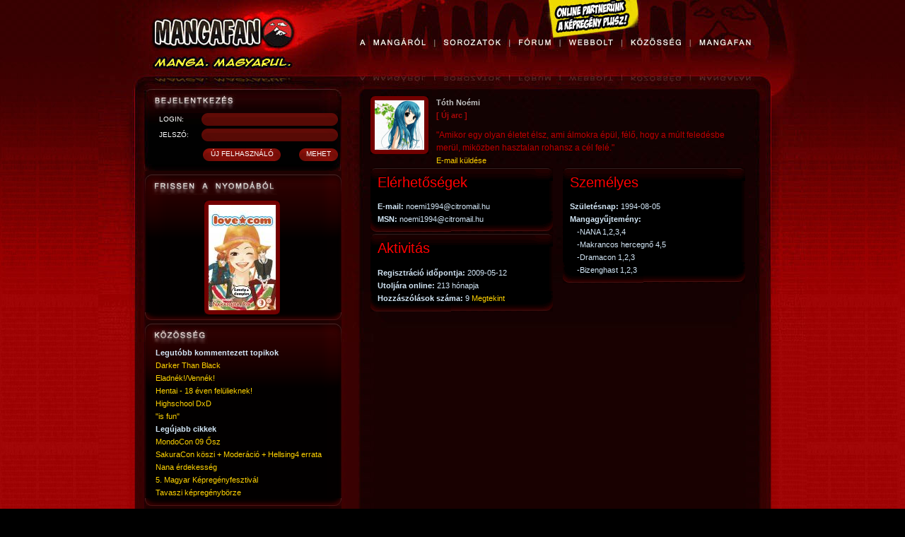

--- FILE ---
content_type: text/html; charset=utf-8
request_url: http://mangafan.hu/tagok/6975
body_size: 3455
content:
<!DOCTYPE html PUBLIC "-//W3C//DTD XHTML 1.0 Transitional//EN" "http://www.w3.org/TR/xhtml1/DTD/xhtml1-transitional.dtd">
<html xmlns="http://www.w3.org/1999/xhtml" lang="hu">
<head>
<title>Tóth Noémi - Mangafan.hu</title>
<meta http-equiv="Content-Type" content="text/html; charset=UTF-8" />
<meta name="description" content="">
<meta name="verify-v1" content="hkFPwuAXgNIEApAEQayKC7qu6DijWg4V/ATYCueKvKs=" />
<base href="http://mangafan.hu/" />
<link rel="stylesheet" type="text/css" href="/themes/mangafan/css/text_style.css" media="screen" />
<link rel="stylesheet" type="text/css" href="/themes/mangafan/css/screen.css" media="screen" />
<link rel="stylesheet" type="text/css" href="/themes/mangafan/css/style.css" media="print" />
<link rel="stylesheet" type="text/css" href="/themes/mangafan/css/print.css" media="print" />
<!--[if lte IE 7]>
<link rel="stylesheet" type="text/css" href="/themes/mangafan/css/style-ie.css" />
<![endif]-->
<link rel="stylesheet" href="/themes/mangafan/css/lightbox.css" type="text/css" media="screen" />
<script src="/themes/mangafan/js/prototype.js" type="text/javascript"></script>
<script src="/themes/mangafan/js/scriptaculous.js?load=effects" type="text/javascript"></script>
<script src="/themes/mangafan/js/lightbox.js" type="text/javascript"></script>
</head>
<body>
<div id="topbackground">
<div id="bgwrapper">
<div id="page">
  <div id="content">
  	<div id="header">﻿<ul id="menu">
	<li id="m_a_mangarol">
		<span>A_MANGÁRÓL</span>
		<ul class="toplevel">
			<li class="top">&nbsp;</li>
			<li><a href="/a_mangarol/tortenet">Történet</a></li>
			<li><a href="/a_mangarol/stilus">Stílus</a></li>
			<li class="last"><a href="/a_mangarol/iranyzatok">Irányzatok</a></li>
			<!--li><a href="/a_mangarol/kultura">Kultúra</a></li-->
			<li class="bottom">&nbsp;</li>
		</ul>
	</li>
	<li id="m_sorozatok">
		<span>Kiadványok</span>
		<ul class="toplevel">
			<li class="top">&nbsp;</li>
			<li><a href="/kiadvanyok/mangak">Mangák</a></li>
			<li><a href="/kiadvanyok/mondo">MONDO magazin</a></li>
			<li><a href="/kiadvanyok/mangak/damagereport/1">Damage Report</a></li>
			<li><a href="/kiadvanyok/dvdk">DVD-k</a></li>
			<li class="last"><a href="/kiadvanyok/holkaphato">Hol kapható?</a></li>
			<li class="bottom">&nbsp;</li>
		</ul>
	</li>
	<li id="m_forum">
		<a href="/forum"><span>Fórum</span></a>
	</li>
	<li id="m_webbolt">
		<a href="/webbolt"><span>Webbolt</span></a>
	</li>
	<li id="m_kozosseg">
		<span>Közösség</span>
		<ul class="toplevel">
			<li class="top">&nbsp;</li>
			<li><a href="/kozosseg/esemenyek">Események</a></li>
			<li><a href="/kozosseg/forditoiblog">Fordítói blog</a></li>
			<li class="last"><a href="/kozosseg/szerkesztoiblog">Szerkesztői blog</a></li>
			<!--li class="last"><a href="/kozosseg/letoltesek">Letöltések</a></li-->
			<li class="bottom">&nbsp;</li>
		</ul>
	</li>
	<li id="m_mangafan">
		<span>Mangafan</span>
		<ul class="toplevel">
			<li class="top">&nbsp;</li>
			<li><a href="mangafan/akiado">A kiadó</a></li>
			<li><a href="mangafan/media">Média</a></li>
			<li><a href="mangafan/kapcsolat">Kapcsolat</a></li>
			<li><a href="mangafan/jognyilatkozat">Jognyilatkozat</a></li>
			<li><a href="mangafan/fanartpolitika">Fan-art politika</a></li>
			<li class="last"><a href="mangafan/allaspont">Álláspont rajongói fordítások</a></li>
			<li class="bottom">&nbsp;</li>
		</ul>
	</li>
</ul> <a href="http://mangafan.hu/" id="gohome"></a><a href="http://mangafan.hu/webbolt" id="tabla"></a></div>
	<div id="footer">
    	<div id="leftcolumn">
    	<div class="leftblock" style="background-image: none; margin-bottom:2px">
<div class="topbgwrapper" style="background-image: none;">
<div class="bottombgwrapper" style="background-image: none; padding-top:0px">
	<img src="/themes/mangafan/images/leftcol_title_login.jpg" alt="" id="leftBlockTitle" />
	<form id="loginform" action="?module=roles&amp;func=login" method="post" class="sidebar">
		<div class="row">
			<label for="loginnev">LOGIN:</label>
			<input type="text" class="logintext" id="loginnev" name="loginnev" value="" />
		</div>
		<div class="row">
			<label for="loginjelszo">JELSZÓ:</label>
			<input type="password" class="logintext" id="loginjelszo" name="loginjelszo" />
		</div>
		<div class="row" style="float:right">
			<input type="hidden" name="redirecturl" value="http://mangafan.hu/tagok/6975" />
			<input  style="margin-right:23px" type="button" class="mediumbutton" value="ÚJ FELHASZNÁLÓ" onClick="location='http://mangafan.hu/regisztracio?mangasid=86b1t62svebuh7112vkci0em45'" />
			<input type="submit" class="mehet" value="MEHET" />
		</div>
	</form>
</div>
</div>
</div>

<div class="leftblock">
	<div class="topbgwrapper">
		<div class="bottombgwrapper" style="">
			<img src="/themes/mangafan/images/leftcol_title_lastbook.jpg" alt="" id="leftBlockTitle" />
			<div style="width:127px; margin:auto;">
				<div class="top-volume-logo-medium" style="float:left;margin:8px;"><div class="bot-volume-logo-medium"><a href="/kiadvanyok/mangak/lovecom/9"><img class="volume-logo" src="/index.php?module=images&amp;func=display&amp;id=16884&amp;width=95" alt="" /></a></div></div>
								<div style="clear:both;"></div>
							</div>
		</div>
	</div>
</div><div class="leftblock">
	<div class="topbgwrapper">
		<div class="bottombgwrapper">
			<img src="/themes/mangafan/images/leftcol_title_kozosseg.jpg" alt="" class="leftBlockTitle" />
			<div style="padding-left:15px; padding-bottom:10px; padding-top:3px; padding-right:15px">
			<b>Legut&oacute;bb kommentezett topikok</b><br />
						<a href="/forum/topic/420">Darker Than Black</a><br />
						<a href="/forum/topic/99">Eladnék!/Vennék!</a><br />
						<a href="/forum/topic/340">Hentai - 18 éven felülieknek!</a><br />
						<a href="/forum/topic/414">Highschool DxD</a><br />
						<a href="/forum/topic/63">"is fun"</a><br />
			
			<b>Leg&uacute;jabb cikkek</b><br />
						<a href="/kozosseg/esemenyek/39">MondoCon 09 Ősz</a><br />
						<a href="/kozosseg/szerkesztoiblog/36">SakuraCon köszi + Moderáció + Hellsing4 errata</a><br />
						<a href="/kozosseg/szerkesztoiblog/35">Nana érdekesség</a><br />
						<a href="/kozosseg/szerkesztoiblog/34">5. Magyar Képregényfesztivál</a><br />
						<a href="/kozosseg/szerkesztoiblog/33">Tavaszi képregénybörze</a><br />
						</div>
		</div>
	</div>
</div><div class="leftblock">
	<div class="topbgwrapper">
		<div class="bottombgwrapper">
			<img src="/themes/mangafan/images/leftcol_title_shoutbox.jpg" alt="" class="leftBlockTitle" />
			<div style="padding-left:15px; padding-bottom:0px; padding-top:3px; padding-right:15px">
				<div>
										<div class="shoutbox-line0">
						K.CSABA: &quot;Sziasztok! Attól függetlenül, hogy a webbolt megszűnt, a Death Note mangákat kiadjátok végig? Köszi a választ.&quot; Ez engem is érdekelne.					</div>
										<div class="shoutbox-line1">
						SHINMON1_BENIMARU7: Sziasztok! A MONDO 3. évfolyam 9. számát hogyan tudom előrendelni?					</div>
										<div class="shoutbox-line0">
						PANKII: Kedves Mangafan! Azután érdeklődnék, hogy DvD-ket még lehetséges innen rendelni?					</div>
										<div class="shoutbox-line1">
						GABRIELLA0807: Kedves Mangafan, hogyan tudom törölni a profilomat? Köszönöm előre is.					</div>
										<div class="shoutbox-line0">
						 GRéTA: Sziasztok! A webbolt végleg bezárt vagy csak egy időre?					</div>
									</div>
				<div align="center"><a href="/shoutbox">Tov&aacute;bbi bejegyz&eacute;sek</a></div>
			</div>
										<div align="center" style="padding-bottom:10px;">Az &uuml;zenetk&uuml;ld&eacute;shez be kell jelentkezni!</div>
						</div>
	</div>
</div><div class="leftblock">
	<div class="topbgwrapper">
		<div class="bottombgwrapper" style="background-image: none;">
			<img src="/themes/mangafan/images/leftcol_title_invite.jpg" alt="" class="leftBlockTitle" />
		<form id="invite" action="?module=form&amp;func=invite" method="post" class="sidebar">
		<div class="row">
			<label for="email">E-mail:</label>
			<input type="text" class="logintext" id="email" name="email" value="" />
		</div>
		<div class="row" style="float:right">
			<input type="submit" class="button mehet" value="MEHET" />
		</div>
	</form>
		</div>
	</div>
</div>		</div>
		<div id="main">
    		<div class="top-avatar" style="float:left; margin-right:1em; margin-bottom:1em;"><div class="bot-avatar"><img class="avatar" src="/index.php?module=images&amp;func=display&amp;id=7699&amp;width=70&amp;height=70&amp;fixsize=true" width="70" height="70"></div></div>
	<div style="float:left; width:430px;">
		<div class="loginname">Tóth Noémi</div>
		<div class="rang" style="margin-bottom:0.9em;">[ Új arc ]</div>
		<div style="color:#bf0000; font-size:12px;">&quot;Amikor egy olyan életet élsz, ami álmokra épül, félő, hogy a múlt feledésbe merül, miközben hasztalan rohansz a cél felé.&quot;</div>
  	    <p style="padding:0px;"><a href="/tagok/6975/ujuzenet">E-mail k&uuml;ld&eacute;se</a></p>

	</div>
	<div style="clear:both"></div>
		<div class="keskenybox" style="float:left; margin-right:10px;">
		<div class="topbgwrapper_keskenybox">
			<div class="bottombgwrapper_keskenybox">
			<h1>El&eacute;rhetős&eacute;gek</h1>
	<b>E-mail:</b> noemi1994@citromail.hu<br>		<b>MSN:</b> noemi1994@citromail.hu<br>								</div>
		</div>
	</div>
		<div class="keskenybox" style="float:right">
		<div class="topbgwrapper_keskenybox">
			<div class="bottombgwrapper_keskenybox">
			<h1>Szem&eacute;lyes</h1>
			<b>Sz&uuml;let&eacute;snap:</b> 1994-08-05<br>			<b>Mangagyűjtemény:</b><div style="padding-left:10px;"> -NANA 1,2,3,4<br />
-Makrancos hercegnő 4,5<br />
-Dramacon 1,2,3<br />
-Bizenghast 1,2,3</div>			</div>
		</div>
	</div>
		<div class="keskenybox" style="float:left">
		<div class="topbgwrapper_keskenybox">
			<div class="bottombgwrapper_keskenybox">
			<h1>Aktivit&aacute;s</h1>
			<b>Regisztráció időpontja:</b> 2009-05-12<br>
			<b>Utolj&aacute;ra online: </b> 213 hónapja<br>
			<b>Hozz&aacute;sz&oacute;l&aacute;sok sz&aacute;ma:</b> 9 <a href="/tagok/6975/hozzaszolasok">Megtekint</a> <br>
						</div>
		</div>
	</div>

	<div style="clear:both"></div>
		</div>
  		<div class="clearfloat">&nbsp;</div>
	</div>
  </div>
</div>
</div>
</div>
<script type="text/javascript">
var gaJsHost = (("https:" == document.location.protocol) ? "https://ssl." : "http://www.");
document.write(unescape("%3Cscript src='" + gaJsHost + "google-analytics.com/ga.js' type='text/javascript'%3E%3C/script%3E"));
</script>
<script type="text/javascript">
var pageTracker = _gat._getTracker("UA-770401-2");
pageTracker._initData();
pageTracker._trackPageview();
</script>
</body>
</html>
